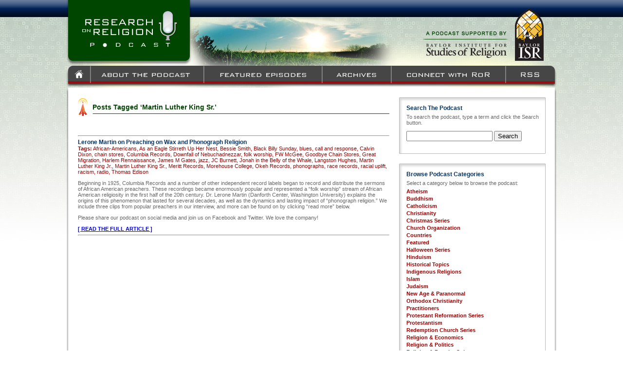

--- FILE ---
content_type: text/html; charset=UTF-8
request_url: http://www.researchonreligion.org/tag/martin-luther-king-sr
body_size: 10351
content:
<!DOCTYPE html PUBLIC "-//W3C//DTD XHTML 1.0 Transitional//EN" "http://www.w3.org/TR/xhtml1/DTD/xhtml1-transitional.dtd">

<html xmlns="http://www.w3.org/1999/xhtml" lang="en-US">

<head profile="http://gmpg.org/xfn/11">
<meta http-equiv="Content-Type" content="text/html; charset=UTF-8" />
<META NAME="Description" CONTENT="">
<META NAME="Keywords" CONTENT="">

<script>
<!--
function wopen(url, name, w, h)
{
// Fudge factors for window decoration space.
 // In my tests these work well on all platforms & browsers.
w += 32;
h += 96;
 var win = window.open(url,
  name,
  'width=' + w + ', height=' + h + ', ' +
  'location=no, menubar=no, ' +
  'status=no, toolbar=no, scrollbars=no, resizable=no');
 win.resizeTo(w, h);
 win.focus();
}
// -->
</script>

<!-- include jQuery library -->

<script type="text/javascript" src="http://www.researchonreligion.org/includes/jquery.min.js"></script>
<!-- include Cycle plugin -->
<script type="text/javascript" src="http://www.researchonreligion.org/includes/jquery.cycle.all.2.72.js"></script>

<script type="text/javascript">
$(document).ready(function() {
    $('#spotlight').cycle({
		fx: 'scrollHorz',
		speed:    1000, 
    	timeout:  5000,
    	prev:   '#prev1', 
    	next:   '#next1',
    	pause:	  1
	});
});

</script>

<title>Research On Religion  | Martin Luther King Sr.</title>

<link rel="stylesheet" href="http://www.researchonreligion.org/wp-content/themes/Podcast/style.css" type="text/css" media="screen" />
<link rel="shortcut icon" href="http://www.researchonreligion.org/wp-content/themes/Podcast/favicon.ico" type="image/x-icon" />
<link rel="pingback" href="http://www.researchonreligion.org/xmlrpc.php" />


<link rel="alternate" type="application/rss+xml" title="Research On Religion &raquo; Feed" href="http://www.researchonreligion.org/feed" />
<link rel="alternate" type="application/rss+xml" title="Research On Religion &raquo; Comments Feed" href="http://www.researchonreligion.org/comments/feed" />
<link rel="alternate" type="application/rss+xml" title="Research On Religion &raquo; Martin Luther King Sr. Tag Feed" href="http://www.researchonreligion.org/tag/martin-luther-king-sr/feed" />
		<script type="text/javascript">
			window._wpemojiSettings = {"baseUrl":"http:\/\/s.w.org\/images\/core\/emoji\/72x72\/","ext":".png","source":{"concatemoji":"http:\/\/www.researchonreligion.org\/wp-includes\/js\/wp-emoji-release.min.js?ver=4.2.39"}};
			!function(e,n,t){var a;function o(e){var t=n.createElement("canvas"),a=t.getContext&&t.getContext("2d");return!(!a||!a.fillText)&&(a.textBaseline="top",a.font="600 32px Arial","flag"===e?(a.fillText(String.fromCharCode(55356,56812,55356,56807),0,0),3e3<t.toDataURL().length):(a.fillText(String.fromCharCode(55357,56835),0,0),0!==a.getImageData(16,16,1,1).data[0]))}function i(e){var t=n.createElement("script");t.src=e,t.type="text/javascript",n.getElementsByTagName("head")[0].appendChild(t)}t.supports={simple:o("simple"),flag:o("flag")},t.DOMReady=!1,t.readyCallback=function(){t.DOMReady=!0},t.supports.simple&&t.supports.flag||(a=function(){t.readyCallback()},n.addEventListener?(n.addEventListener("DOMContentLoaded",a,!1),e.addEventListener("load",a,!1)):(e.attachEvent("onload",a),n.attachEvent("onreadystatechange",function(){"complete"===n.readyState&&t.readyCallback()})),(a=t.source||{}).concatemoji?i(a.concatemoji):a.wpemoji&&a.twemoji&&(i(a.twemoji),i(a.wpemoji)))}(window,document,window._wpemojiSettings);
		</script>
		<style type="text/css">
img.wp-smiley,
img.emoji {
	display: inline !important;
	border: none !important;
	box-shadow: none !important;
	height: 1em !important;
	width: 1em !important;
	margin: 0 .07em !important;
	vertical-align: -0.1em !important;
	background: none !important;
	padding: 0 !important;
}
</style>
<link rel="EditURI" type="application/rsd+xml" title="RSD" href="http://www.researchonreligion.org/xmlrpc.php?rsd" />
<link rel="wlwmanifest" type="application/wlwmanifest+xml" href="http://www.researchonreligion.org/wp-includes/wlwmanifest.xml" /> 
<meta name="generator" content="WordPress 4.2.39" />
<script charset="utf-8" type="text/javascript">var switchTo5x=true;</script><script charset="utf-8" type="text/javascript" src="http://w.sharethis.com/button/buttons.js"></script><script type="text/javascript">stLight.options({publisher:'wp.97e71a5e-00ad-4f59-8743-44b6ae77ea69'});var st_type='wordpress3.0';</script></head>
<body class="archive tag tag-martin-luther-king-sr tag-4044" >

<table cellpadding="0" cellspacing="0" border="0" width="1010" align="center">
	<tr valign="top">
		<td align="left" width="5" background="http://www.researchonreligion.org/wp-content/themes/Podcast/images/borderL_bg.jpg"><img src="http://www.researchonreligion.org/wp-content/themes/Podcast/images/borderL_top.jpg" border="0"></td>
		<td align="left" width="1000" bgcolor="#FFFFFF">
			<div><a href="http://www.researchonreligion.org"><img src="http://www.researchonreligion.org/wp-content/themes/Podcast/images/header_logo.jpg" border="0"></a><img src="http://www.researchonreligion.org/wp-content/themes/Podcast/images/header_middle.jpg" border="0"><a href="http://www.baylorisr.org/" target="new"><img src="http://www.researchonreligion.org/wp-content/themes/Podcast/images/header_isrlogo.jpg" border="0"></a></div>
			<div><a href="http://www.researchonreligion.org"><img src="http://www.researchonreligion.org/wp-content/themes/Podcast/images/topnav_home_1.jpg" border="0"></a><a href="http://www.researchonreligion.org/about"><img src="http://www.researchonreligion.org/wp-content/themes/Podcast/images/topnav_about_1.jpg" border="0"></a><a href="http://www.researchonreligion.org/featured"><img src="http://www.researchonreligion.org/wp-content/themes/Podcast/images/topnav_featured_1.jpg" border="0"></a><a href="http://www.researchonreligion.org/archives"><img src="http://www.researchonreligion.org/wp-content/themes/Podcast/images/topnav_archives_1.jpg" border="0"></a><a href="http://www.researchonreligion.org/connect-with-ror"><img src="http://www.researchonreligion.org/wp-content/themes/Podcast/images/topnav_connect_1.jpg" border="0"></a><a href="http://www.researchonreligion.org/feed"><img src="http://www.researchonreligion.org/wp-content/themes/Podcast/images/topnav_rss_1.jpg" border="0"></a></div>
			<div><img src="http://www.researchonreligion.org/wp-content/themes/Podcast/images/content_top.jpg" border="0"></div>

<div>
<table cellpadding="0" cellspacing="0" border="0" width="1000">
	<tr valign="top">
		<td align="left" width="680">

							<div class="content_container">

										<div>
													<div class="pagetitle">Posts Tagged &#8216;Martin Luther King Sr.&#8217;</div>
												<img src="http://www.researchonreligion.org/wp-content/themes/Podcast/images/title_bg.jpg" border="0">
					</div>

					<div class="navigation">
						<div class="alignleft"></div>
						<div class="alignright"></div>
					</div>
					
					<br/>
					<hr>

					
						<div class="posttitle">Lerone Martin on Preaching on Wax and Phonograph Religion</div>
						<div class="tags"><b>Tags:</b> <a href="http://www.researchonreligion.org/tag/african-americans" rel="tag">African-Americans</a>, <a href="http://www.researchonreligion.org/tag/as-an-eagle-stirreth-up-her-nest" rel="tag">As an Eagle Stirreth Up Her Nest</a>, <a href="http://www.researchonreligion.org/tag/bessie-smith" rel="tag">Bessie Smith</a>, <a href="http://www.researchonreligion.org/tag/black-billy-sunday" rel="tag">Black Billy Sunday</a>, <a href="http://www.researchonreligion.org/tag/blues" rel="tag">blues</a>, <a href="http://www.researchonreligion.org/tag/call-and-response" rel="tag">call and response</a>, <a href="http://www.researchonreligion.org/tag/calvin-dixon" rel="tag">Calvin Dixon</a>, <a href="http://www.researchonreligion.org/tag/chain-stores" rel="tag">chain stores</a>, <a href="http://www.researchonreligion.org/tag/columbia-records" rel="tag">Columbia Records</a>, <a href="http://www.researchonreligion.org/tag/downfall-of-nebuchadnezzar" rel="tag">Downfall of Nebuchadnezzar</a>, <a href="http://www.researchonreligion.org/tag/folk-worship" rel="tag">folk worship</a>, <a href="http://www.researchonreligion.org/tag/fw-mcgee" rel="tag">FW McGee</a>, <a href="http://www.researchonreligion.org/tag/goodbye-chain-stores" rel="tag">Goodbye Chain Stores</a>, <a href="http://www.researchonreligion.org/tag/great-migration" rel="tag">Great Migration</a>, <a href="http://www.researchonreligion.org/tag/harlem-rennaissance" rel="tag">Harlem Rennaissance</a>, <a href="http://www.researchonreligion.org/tag/james-m-gates" rel="tag">James M Gates</a>, <a href="http://www.researchonreligion.org/tag/jazz" rel="tag">jazz</a>, <a href="http://www.researchonreligion.org/tag/jc-burnett" rel="tag">JC Burnett</a>, <a href="http://www.researchonreligion.org/tag/jonah-in-the-belly-of-the-whale" rel="tag">Jonah in the Belly of the Whale</a>, <a href="http://www.researchonreligion.org/tag/langston-hughes" rel="tag">Langston Hughes</a>, <a href="http://www.researchonreligion.org/tag/martin-luther-king-jr" rel="tag">Martin Luther King Jr.</a>, <a href="http://www.researchonreligion.org/tag/martin-luther-king-sr" rel="tag">Martin Luther King Sr.</a>, <a href="http://www.researchonreligion.org/tag/meritt-records" rel="tag">Meritt Records</a>, <a href="http://www.researchonreligion.org/tag/morehouse-college" rel="tag">Morehouse College</a>, <a href="http://www.researchonreligion.org/tag/okeh-records" rel="tag">Okeh Records</a>, <a href="http://www.researchonreligion.org/tag/phonographs" rel="tag">phonographs</a>, <a href="http://www.researchonreligion.org/tag/race-records" rel="tag">race records</a>, <a href="http://www.researchonreligion.org/tag/racial-uplift" rel="tag">racial uplift</a>, <a href="http://www.researchonreligion.org/tag/racism" rel="tag">racism</a>, <a href="http://www.researchonreligion.org/tag/radio" rel="tag">radio</a>, <a href="http://www.researchonreligion.org/tag/thomas-edison" rel="tag">Thomas Edison</a></div>
						<p>Beginning in 1925, Columbia Records and a number of other independent record labels began to record and distribute the sermons of African American preachers.  These recordings became enormously popular and represented a &#8220;folk worship&#8221; stream of African American religiosity in the first half of the 20th century.  Dr. Lerone Martin (Danforth Center, Washington University) explains the origins of this phenomenon that lasted for several decades, as well as the dynamics and lasting impact of &#8220;phonograph religion.&#8221;  We include three clips from popular preachers in our interview, and more can be found on by clicking &#8220;read more&#8221; below.</p>
<p>Please share our podcast on social media and join us on Facebook and Twitter.  We love the company!</p>
<p><span class='st_facebook_buttons' st_title='Lerone Martin on Preaching on Wax and Phonograph Religion' st_url='http://www.researchonreligion.org/historical-topics/lerone-martin-on-preaching-on-wax-and-phonograph-religion' displayText='share'></span><span class='st_twitter_buttons' st_title='Lerone Martin on Preaching on Wax and Phonograph Religion' st_url='http://www.researchonreligion.org/historical-topics/lerone-martin-on-preaching-on-wax-and-phonograph-religion' displayText='share'></span><span class='st_email_buttons' st_title='Lerone Martin on Preaching on Wax and Phonograph Religion' st_url='http://www.researchonreligion.org/historical-topics/lerone-martin-on-preaching-on-wax-and-phonograph-religion' displayText='share'></span><span class='st_sharethis_buttons' st_title='Lerone Martin on Preaching on Wax and Phonograph Religion' st_url='http://www.researchonreligion.org/historical-topics/lerone-martin-on-preaching-on-wax-and-phonograph-religion' displayText='share'></span></p> <a href="http://www.researchonreligion.org/historical-topics/lerone-martin-on-preaching-on-wax-and-phonograph-religion"><b>[ READ THE FULL ARTICLE ]</b></a>
						<hr />

					
					<div class="navigation">
						<div class="alignleft"></div>
						<div class="alignright"></div>
					</div>

				</div>
					</td>
		<td align="left" width="320">
			
<div class="callout_box">
	<div><img src="http://www.researchonreligion.org/wp-content/themes/Podcast/images/callout_top.jpg" border="0"></div>
	<div class="callout_title">Search The Podcast</div>
	<div class="callout_content">To search the podcast, type a term and click the Search button.<p><form role="search" method="get" id="searchform" action="http://www.researchonreligion.org" >
	<div>
	<input type="text" value="" name="s" id="s" />
	<input type="submit" id="searchsubmit" value="Search" />
	</div>
</form></p></div>
	<div><img src="http://www.researchonreligion.org/wp-content/themes/Podcast/images/callout_bottom.jpg" border="0"></div>
</div>
<div class="callout_box">
	<div><img src="http://www.researchonreligion.org/wp-content/themes/Podcast/images/callout_top.jpg" border="0"></div>
	<div class="callout_title">Browse Podcast Categories</div>
	<div class="callout_content">Select a category below to browse the podcast:
		<ul>
				<li class="cat-item cat-item-4012"><a href="http://www.researchonreligion.org/category/atheism" >Atheism</a>
</li>
	<li class="cat-item cat-item-1136"><a href="http://www.researchonreligion.org/category/buddhism" >Buddhism</a>
</li>
	<li class="cat-item cat-item-24"><a href="http://www.researchonreligion.org/category/catholicism" >Catholicism</a>
</li>
	<li class="cat-item cat-item-16"><a href="http://www.researchonreligion.org/category/christianity" >Christianity</a>
</li>
	<li class="cat-item cat-item-4573"><a href="http://www.researchonreligion.org/category/christmas-series" >Christmas Series</a>
</li>
	<li class="cat-item cat-item-8"><a href="http://www.researchonreligion.org/category/church-organization" >Church Organization</a>
</li>
	<li class="cat-item cat-item-137"><a href="http://www.researchonreligion.org/category/countries" >Countries</a>
</li>
	<li class="cat-item cat-item-55"><a href="http://www.researchonreligion.org/category/featured" >Featured</a>
</li>
	<li class="cat-item cat-item-4542"><a href="http://www.researchonreligion.org/category/halloween-series" >Halloween Series</a>
</li>
	<li class="cat-item cat-item-787"><a href="http://www.researchonreligion.org/category/hinduism" >Hinduism</a>
</li>
	<li class="cat-item cat-item-14"><a href="http://www.researchonreligion.org/category/historical-topics" >Historical Topics</a>
</li>
	<li class="cat-item cat-item-837"><a href="http://www.researchonreligion.org/category/indigenous-religions" >Indigenous Religions</a>
</li>
	<li class="cat-item cat-item-48"><a href="http://www.researchonreligion.org/category/islam" >Islam</a>
</li>
	<li class="cat-item cat-item-338"><a href="http://www.researchonreligion.org/category/judaism" >Judaism</a>
</li>
	<li class="cat-item cat-item-241"><a href="http://www.researchonreligion.org/category/new-age-paranormal" >New Age &amp; Paranormal</a>
</li>
	<li class="cat-item cat-item-80"><a href="http://www.researchonreligion.org/category/orthodox-christianity" >Orthodox Christianity</a>
</li>
	<li class="cat-item cat-item-9"><a href="http://www.researchonreligion.org/category/practioneers" >Practitioners</a>
</li>
	<li class="cat-item cat-item-4274"><a href="http://www.researchonreligion.org/category/protestant-reformation-series" >Protestant Reformation Series</a>
</li>
	<li class="cat-item cat-item-15"><a href="http://www.researchonreligion.org/category/protestantism" >Protestantism</a>
</li>
	<li class="cat-item cat-item-1087"><a href="http://www.researchonreligion.org/category/redemption-church-series" >Redemption Church Series</a>
</li>
	<li class="cat-item cat-item-147"><a href="http://www.researchonreligion.org/category/religion-economics" >Religion &amp; Economics</a>
</li>
	<li class="cat-item cat-item-23"><a href="http://www.researchonreligion.org/category/religion-politics" >Religion &amp; Politics</a>
</li>
	<li class="cat-item cat-item-1805"><a href="http://www.researchonreligion.org/category/religion-popular-culture" >Religion &amp; Popular Culture</a>
</li>
	<li class="cat-item cat-item-462"><a href="http://www.researchonreligion.org/category/religion-psychology" >Religion &amp; Psychology</a>
</li>
	<li class="cat-item cat-item-1626"><a href="http://www.researchonreligion.org/category/religion-science" >Religion &amp; Science</a>
</li>
	<li class="cat-item cat-item-33"><a href="http://www.researchonreligion.org/category/religious-liberty" >Religious Liberty</a>
</li>
	<li class="cat-item cat-item-4859"><a href="http://www.researchonreligion.org/category/rodcast" >Rodcast</a>
</li>
	<li class="cat-item cat-item-81"><a href="http://www.researchonreligion.org/category/secularization" >Secularization</a>
</li>
	<li class="cat-item cat-item-3110"><a href="http://www.researchonreligion.org/category/sikhism" >Sikhism</a>
</li>
	<li class="cat-item cat-item-3"><a href="http://www.researchonreligion.org/category/social-issues" >Social Issues</a>
</li>
	<li class="cat-item cat-item-1201"><a href="http://www.researchonreligion.org/category/taoism" >Taoism</a>
</li>
	<li class="cat-item cat-item-4858"><a href="http://www.researchonreligion.org/category/top-twelve-series" >Top Twelve Series</a>
</li>
	<li class="cat-item cat-item-1"><a href="http://www.researchonreligion.org/category/uncategorized" >Uncategorized</a>
</li>
	<li class="cat-item cat-item-128"><a href="http://www.researchonreligion.org/category/world-region" >World Region</a>
</li>
		</ul></div>
	<div><img src="http://www.researchonreligion.org/wp-content/themes/Podcast/images/callout_bottom.jpg" border="0"></div>
</div>
<div class="callout_box">
	<div><img src="http://www.researchonreligion.org/wp-content/themes/Podcast/images/callout_top.jpg" border="0"></div>
	<div class="callout_title">Connect With Us</div>
	<div class="callout_content"><a href="http://www.facebook.com/pages/Research-on-Religion-with-Anthony-Gill/146811375382456" target="new"><img src="http://www.researchonreligion.org/wp-content/themes/Podcast/images/button_facebook.jpg" border="0"></a> <a href="http://twitter.com/RoRcast" target="new"><img src="http://www.researchonreligion.org/wp-content/themes/Podcast/images/button_twitter.jpg" border="0"></a> <a href="http://www.researchonreligion.org/feed"><img src="http://www.researchonreligion.org/wp-content/themes/Podcast/images/button_rss.jpg" border="0"></a> <a href="http://itunes.apple.com/us/podcast/research-on-religion/id401047404?ign-mpt=uo%3D4" target="new"><img src="http://www.researchonreligion.org/wp-content/themes/Podcast/images/itunes_icon.png" border="0" width="40"></a> <script src="http://connect.facebook.net/en_US/all.js#xfbml=1"></script><fb:like-box href="http://www.facebook.com/pages/Research-on-Religion-with-Anthony-Gill/146811375382456" width="292" show_faces="false" stream="false" header="true"></fb:like-box></div>
	<div><img src="http://www.researchonreligion.org/wp-content/themes/Podcast/images/callout_bottom.jpg" border="0"></div>
</div>
<div class="callout_box">
	<div><img src="http://www.researchonreligion.org/wp-content/themes/Podcast/images/callout_top.jpg" border="0"></div>
	<div class="callout_content">
		<ul>
				        <li id="wp-cumulus" class="widget wp_cumulus_widget">						<object type="application/x-shockwave-flash" data="http://www.researchonreligion.org/wp-content/plugins/wp-cumulus/tagcloud.swf?r=8273859" width="280" height="210"><param name="movie" value="http://www.researchonreligion.org/wp-content/plugins/wp-cumulus/tagcloud.swf?r=8273859" /><param name="bgcolor" value="#ffffff" /><param name="AllowScriptAccess" value="always" /><param name="flashvars" value="tcolor=0x333333&amp;tcolor2=0x333333&amp;hicolor=0x000000&amp;tspeed=100&amp;distr=true&amp;mode=both&amp;tagcloud=%3Ctags%3E%3Ca+href%3D%27http%3A%2F%2Fwww.researchonreligion.org%2Ftag%2Fabortion%27+class%3D%27tag-link-239%27+title%3D%2711+topics%27+style%3D%27font-size%3A+8pt%3B%27%3Eabortion%3C%2Fa%3E%0A%3Ca+href%3D%27http%3A%2F%2Fwww.researchonreligion.org%2Ftag%2Farab-spring%27+class%3D%27tag-link-796%27+title%3D%2715+topics%27+style%3D%27font-size%3A+10.8pt%3B%27%3EArab+Spring%3C%2Fa%3E%0A%3Ca+href%3D%27http%3A%2F%2Fwww.researchonreligion.org%2Ftag%2Fc-s-lewis%27+class%3D%27tag-link-1103%27+title%3D%2714+topics%27+style%3D%27font-size%3A+10.333333333333pt%3B%27%3EC.S.+Lewis%3C%2Fa%3E%0A%3Ca+href%3D%27http%3A%2F%2Fwww.researchonreligion.org%2Ftag%2Fcatholic-church%27+class%3D%27tag-link-27%27+title%3D%2729+topics%27+style%3D%27font-size%3A+17.333333333333pt%3B%27%3ECatholic+Church%3C%2Fa%3E%0A%3Ca+href%3D%27http%3A%2F%2Fwww.researchonreligion.org%2Ftag%2Fcatholicism%27+class%3D%27tag-link-24%27+title%3D%2724+topics%27+style%3D%27font-size%3A+15.466666666667pt%3B%27%3ECatholicism%3C%2Fa%3E%0A%3Ca+href%3D%27http%3A%2F%2Fwww.researchonreligion.org%2Ftag%2Fcharity%27+class%3D%27tag-link-104%27+title%3D%2718+topics%27+style%3D%27font-size%3A+12.666666666667pt%3B%27%3Echarity%3C%2Fa%3E%0A%3Ca+href%3D%27http%3A%2F%2Fwww.researchonreligion.org%2Ftag%2Fchina%27+class%3D%27tag-link-49%27+title%3D%2712+topics%27+style%3D%27font-size%3A+8.7pt%3B%27%3EChina%3C%2Fa%3E%0A%3Ca+href%3D%27http%3A%2F%2Fwww.researchonreligion.org%2Ftag%2Fchristianity%27+class%3D%27tag-link-16%27+title%3D%2718+topics%27+style%3D%27font-size%3A+12.666666666667pt%3B%27%3EChristianity%3C%2Fa%3E%0A%3Ca+href%3D%27http%3A%2F%2Fwww.researchonreligion.org%2Ftag%2Fcommunism%27+class%3D%27tag-link-29%27+title%3D%2711+topics%27+style%3D%27font-size%3A+8pt%3B%27%3Ecommunism%3C%2Fa%3E%0A%3Ca+href%3D%27http%3A%2F%2Fwww.researchonreligion.org%2Ftag%2Fdemocracy%27+class%3D%27tag-link-582%27+title%3D%2713+topics%27+style%3D%27font-size%3A+9.6333333333333pt%3B%27%3Edemocracy%3C%2Fa%3E%0A%3Ca+href%3D%27http%3A%2F%2Fwww.researchonreligion.org%2Ftag%2Feconomics%27+class%3D%27tag-link-604%27+title%3D%2712+topics%27+style%3D%27font-size%3A+8.7pt%3B%27%3Eeconomics%3C%2Fa%3E%0A%3Ca+href%3D%27http%3A%2F%2Fwww.researchonreligion.org%2Ftag%2Feducation%27+class%3D%27tag-link-333%27+title%3D%2712+topics%27+style%3D%27font-size%3A+8.7pt%3B%27%3Eeducation%3C%2Fa%3E%0A%3Ca+href%3D%27http%3A%2F%2Fwww.researchonreligion.org%2Ftag%2Fegypt%27+class%3D%27tag-link-413%27+title%3D%2711+topics%27+style%3D%27font-size%3A+8pt%3B%27%3EEgypt%3C%2Fa%3E%0A%3Ca+href%3D%27http%3A%2F%2Fwww.researchonreligion.org%2Ftag%2Fevangelicals%27+class%3D%27tag-link-410%27+title%3D%2712+topics%27+style%3D%27font-size%3A+8.7pt%3B%27%3Eevangelicals%3C%2Fa%3E%0A%3Ca+href%3D%27http%3A%2F%2Fwww.researchonreligion.org%2Ftag%2Ffirst-amendment%27+class%3D%27tag-link-34%27+title%3D%2711+topics%27+style%3D%27font-size%3A+8pt%3B%27%3EFirst+Amendment%3C%2Fa%3E%0A%3Ca+href%3D%27http%3A%2F%2Fwww.researchonreligion.org%2Ftag%2Ffrance%27+class%3D%27tag-link-345%27+title%3D%2711+topics%27+style%3D%27font-size%3A+8pt%3B%27%3EFrance%3C%2Fa%3E%0A%3Ca+href%3D%27http%3A%2F%2Fwww.researchonreligion.org%2Ftag%2Fimmigration%27+class%3D%27tag-link-112%27+title%3D%2721+topics%27+style%3D%27font-size%3A+14.066666666667pt%3B%27%3Eimmigration%3C%2Fa%3E%0A%3Ca+href%3D%27http%3A%2F%2Fwww.researchonreligion.org%2Ftag%2Findia%27+class%3D%27tag-link-790%27+title%3D%2712+topics%27+style%3D%27font-size%3A+8.7pt%3B%27%3EIndia%3C%2Fa%3E%0A%3Ca+href%3D%27http%3A%2F%2Fwww.researchonreligion.org%2Ftag%2Fislam%27+class%3D%27tag-link-48%27+title%3D%2746+topics%27+style%3D%27font-size%3A+21.766666666667pt%3B%27%3EIslam%3C%2Fa%3E%0A%3Ca+href%3D%27http%3A%2F%2Fwww.researchonreligion.org%2Ftag%2Fjews%27+class%3D%27tag-link-1432%27+title%3D%2712+topics%27+style%3D%27font-size%3A+8.7pt%3B%27%3EJews%3C%2Fa%3E%0A%3Ca+href%3D%27http%3A%2F%2Fwww.researchonreligion.org%2Ftag%2Fjudaism%27+class%3D%27tag-link-338%27+title%3D%2717+topics%27+style%3D%27font-size%3A+12.2pt%3B%27%3EJudaism%3C%2Fa%3E%0A%3Ca+href%3D%27http%3A%2F%2Fwww.researchonreligion.org%2Ftag%2Fmartin-luther%27+class%3D%27tag-link-18%27+title%3D%2717+topics%27+style%3D%27font-size%3A+12.2pt%3B%27%3EMartin+Luther%3C%2Fa%3E%0A%3Ca+href%3D%27http%3A%2F%2Fwww.researchonreligion.org%2Ftag%2Fmegachurches%27+class%3D%27tag-link-118%27+title%3D%2718+topics%27+style%3D%27font-size%3A+12.666666666667pt%3B%27%3Emegachurches%3C%2Fa%3E%0A%3Ca+href%3D%27http%3A%2F%2Fwww.researchonreligion.org%2Ftag%2Fmitt-romney%27+class%3D%27tag-link-217%27+title%3D%2712+topics%27+style%3D%27font-size%3A+8.7pt%3B%27%3EMitt+Romney%3C%2Fa%3E%0A%3Ca+href%3D%27http%3A%2F%2Fwww.researchonreligion.org%2Ftag%2Fmormonism%27+class%3D%27tag-link-223%27+title%3D%2712+topics%27+style%3D%27font-size%3A+8.7pt%3B%27%3EMormonism%3C%2Fa%3E%0A%3Ca+href%3D%27http%3A%2F%2Fwww.researchonreligion.org%2Ftag%2Fmormons%27+class%3D%27tag-link-1281%27+title%3D%2712+topics%27+style%3D%27font-size%3A+8.7pt%3B%27%3EMormons%3C%2Fa%3E%0A%3Ca+href%3D%27http%3A%2F%2Fwww.researchonreligion.org%2Ftag%2Fmuslim-brotherhood%27+class%3D%27tag-link-187%27+title%3D%2712+topics%27+style%3D%27font-size%3A+8.7pt%3B%27%3EMuslim+Brotherhood%3C%2Fa%3E%0A%3Ca+href%3D%27http%3A%2F%2Fwww.researchonreligion.org%2Ftag%2Fottoman-empire%27+class%3D%27tag-link-1495%27+title%3D%2713+topics%27+style%3D%27font-size%3A+9.6333333333333pt%3B%27%3EOttoman+Empire%3C%2Fa%3E%0A%3Ca+href%3D%27http%3A%2F%2Fwww.researchonreligion.org%2Ftag%2Fpentecostalism%27+class%3D%27tag-link-162%27+title%3D%2717+topics%27+style%3D%27font-size%3A+12.2pt%3B%27%3EPentecostalism%3C%2Fa%3E%0A%3Ca+href%3D%27http%3A%2F%2Fwww.researchonreligion.org%2Ftag%2Fpilgrims%27+class%3D%27tag-link-279%27+title%3D%2711+topics%27+style%3D%27font-size%3A+8pt%3B%27%3EPilgrims%3C%2Fa%3E%0A%3Ca+href%3D%27http%3A%2F%2Fwww.researchonreligion.org%2Ftag%2Fpope-francis%27+class%3D%27tag-link-2209%27+title%3D%2712+topics%27+style%3D%27font-size%3A+8.7pt%3B%27%3EPope+Francis%3C%2Fa%3E%0A%3Ca+href%3D%27http%3A%2F%2Fwww.researchonreligion.org%2Ftag%2Fprotestant-reformation%27+class%3D%27tag-link-695%27+title%3D%2712+topics%27+style%3D%27font-size%3A+8.7pt%3B%27%3EProtestant+Reformation%3C%2Fa%3E%0A%3Ca+href%3D%27http%3A%2F%2Fwww.researchonreligion.org%2Ftag%2Fpuritans%27+class%3D%27tag-link-195%27+title%3D%2714+topics%27+style%3D%27font-size%3A+10.333333333333pt%3B%27%3EPuritans%3C%2Fa%3E%0A%3Ca+href%3D%27http%3A%2F%2Fwww.researchonreligion.org%2Ftag%2Fquakers%27+class%3D%27tag-link-289%27+title%3D%2713+topics%27+style%3D%27font-size%3A+9.6333333333333pt%3B%27%3EQuakers%3C%2Fa%3E%0A%3Ca+href%3D%27http%3A%2F%2Fwww.researchonreligion.org%2Ftag%2Freligion-and-economics%27+class%3D%27tag-link-178%27+title%3D%2720+topics%27+style%3D%27font-size%3A+13.6pt%3B%27%3Ereligion+and+economics%3C%2Fa%3E%0A%3Ca+href%3D%27http%3A%2F%2Fwww.researchonreligion.org%2Ftag%2Freligion-and-politics%27+class%3D%27tag-link-37%27+title%3D%2724+topics%27+style%3D%27font-size%3A+15.466666666667pt%3B%27%3Ereligion+and+politics%3C%2Fa%3E%0A%3Ca+href%3D%27http%3A%2F%2Fwww.researchonreligion.org%2Ftag%2Freligious-freedom%27+class%3D%27tag-link-36%27+title%3D%2735+topics%27+style%3D%27font-size%3A+19.2pt%3B%27%3Ereligious+freedom%3C%2Fa%3E%0A%3Ca+href%3D%27http%3A%2F%2Fwww.researchonreligion.org%2Ftag%2Freligious-liberty-2%27+class%3D%27tag-link-89%27+title%3D%2747+topics%27+style%3D%27font-size%3A+22pt%3B%27%3Ereligious+liberty%3C%2Fa%3E%0A%3Ca+href%3D%27http%3A%2F%2Fwww.researchonreligion.org%2Ftag%2Freligious-persecution%27+class%3D%27tag-link-54%27+title%3D%2713+topics%27+style%3D%27font-size%3A+9.6333333333333pt%3B%27%3Ereligious+persecution%3C%2Fa%3E%0A%3Ca+href%3D%27http%3A%2F%2Fwww.researchonreligion.org%2Ftag%2Freligious-pluralism%27+class%3D%27tag-link-356%27+title%3D%2716+topics%27+style%3D%27font-size%3A+11.5pt%3B%27%3Ereligious+pluralism%3C%2Fa%3E%0A%3Ca+href%3D%27http%3A%2F%2Fwww.researchonreligion.org%2Ftag%2Frussia%27+class%3D%27tag-link-84%27+title%3D%2711+topics%27+style%3D%27font-size%3A+8pt%3B%27%3ERussia%3C%2Fa%3E%0A%3Ca+href%3D%27http%3A%2F%2Fwww.researchonreligion.org%2Ftag%2Fsecularization-2%27+class%3D%27tag-link-87%27+title%3D%2722+topics%27+style%3D%27font-size%3A+14.533333333333pt%3B%27%3Esecularization%3C%2Fa%3E%0A%3Ca+href%3D%27http%3A%2F%2Fwww.researchonreligion.org%2Ftag%2Fst-augustine%27+class%3D%27tag-link-479%27+title%3D%2711+topics%27+style%3D%27font-size%3A+8pt%3B%27%3ESt.+Augustine%3C%2Fa%3E%0A%3Ca+href%3D%27http%3A%2F%2Fwww.researchonreligion.org%2Ftag%2Fturkey%27+class%3D%27tag-link-425%27+title%3D%2719+topics%27+style%3D%27font-size%3A+13.133333333333pt%3B%27%3ETurkey%3C%2Fa%3E%0A%3Ca+href%3D%27http%3A%2F%2Fwww.researchonreligion.org%2Ftag%2Fvatican-council-ii%27+class%3D%27tag-link-563%27+title%3D%2714+topics%27+style%3D%27font-size%3A+10.333333333333pt%3B%27%3EVatican+Council+II%3C%2Fa%3E%3C%2Ftags%3E&amp;categories=%09%3Ca+href%3D%22http%3A%2F%2Fwww.researchonreligion.org%2Fcategory%2Fworld-region%2Fafrica%22+%3EAfrica%3C%2Fa%3E+%2815%29%3Cbr+%2F%3E%0A%09%3Ca+href%3D%22http%3A%2F%2Fwww.researchonreligion.org%2Fcategory%2Fatheism%22+%3EAtheism%3C%2Fa%3E+%281%29%3Cbr+%2F%3E%0A%09%3Ca+href%3D%22http%3A%2F%2Fwww.researchonreligion.org%2Fcategory%2Fcountries%2Fbrazil%22+%3EBrazil%3C%2Fa%3E+%283%29%3Cbr+%2F%3E%0A%09%3Ca+href%3D%22http%3A%2F%2Fwww.researchonreligion.org%2Fcategory%2Fbuddhism%22+%3EBuddhism%3C%2Fa%3E+%287%29%3Cbr+%2F%3E%0A%09%3Ca+href%3D%22http%3A%2F%2Fwww.researchonreligion.org%2Fcategory%2Fcountries%2Fcanada%22+%3ECanada%3C%2Fa%3E+%282%29%3Cbr+%2F%3E%0A%09%3Ca+href%3D%22http%3A%2F%2Fwww.researchonreligion.org%2Fcategory%2Fcatholicism%22+%3ECatholicism%3C%2Fa%3E+%2859%29%3Cbr+%2F%3E%0A%09%3Ca+href%3D%22http%3A%2F%2Fwww.researchonreligion.org%2Fcategory%2Fworld-region%2Fcentral-asia%22+%3ECentral+Asia%3C%2Fa%3E+%2814%29%3Cbr+%2F%3E%0A%09%3Ca+href%3D%22http%3A%2F%2Fwww.researchonreligion.org%2Fcategory%2Fcountries%2Fchechnya%22+%3EChechnya%3C%2Fa%3E+%282%29%3Cbr+%2F%3E%0A%09%3Ca+href%3D%22http%3A%2F%2Fwww.researchonreligion.org%2Fcategory%2Fcountries%2Fchile%22+%3EChile%3C%2Fa%3E+%281%29%3Cbr+%2F%3E%0A%09%3Ca+href%3D%22http%3A%2F%2Fwww.researchonreligion.org%2Fcategory%2Fcountries%2Fchina-prc%22+%3EChina+%28PRC%29%3C%2Fa%3E+%2811%29%3Cbr+%2F%3E%0A%09%3Ca+href%3D%22http%3A%2F%2Fwww.researchonreligion.org%2Fcategory%2Fchristianity%22+%3EChristianity%3C%2Fa%3E+%28233%29%3Cbr+%2F%3E%0A%09%3Ca+href%3D%22http%3A%2F%2Fwww.researchonreligion.org%2Fcategory%2Fchristmas-series%22+%3EChristmas+Series%3C%2Fa%3E+%287%29%3Cbr+%2F%3E%0A%09%3Ca+href%3D%22http%3A%2F%2Fwww.researchonreligion.org%2Fcategory%2Fchurch-organization%22+%3EChurch+Organization%3C%2Fa%3E+%2864%29%3Cbr+%2F%3E%0A%09%3Ca+href%3D%22http%3A%2F%2Fwww.researchonreligion.org%2Fcategory%2Fcountries%2Fcolombia%22+%3EColombia%3C%2Fa%3E+%281%29%3Cbr+%2F%3E%0A%09%3Ca+href%3D%22http%3A%2F%2Fwww.researchonreligion.org%2Fcategory%2Fcountries%22+%3ECountries%3C%2Fa%3E+%281%29%3Cbr+%2F%3E%0A%09%3Ca+href%3D%22http%3A%2F%2Fwww.researchonreligion.org%2Fcategory%2Fsocial-issues%2Fcrime-delinquency%22+%3ECrime+%26amp%3B+Delinquency%3C%2Fa%3E+%2823%29%3Cbr+%2F%3E%0A%09%3Ca+href%3D%22http%3A%2F%2Fwww.researchonreligion.org%2Fcategory%2Fcountries%2Fcuba%22+%3ECuba%3C%2Fa%3E+%282%29%3Cbr+%2F%3E%0A%09%3Ca+href%3D%22http%3A%2F%2Fwww.researchonreligion.org%2Fcategory%2Fworld-region%2Feast-asia%22+%3EEast+Asia%3C%2Fa%3E+%2814%29%3Cbr+%2F%3E%0A%09%3Ca+href%3D%22http%3A%2F%2Fwww.researchonreligion.org%2Fcategory%2Fsocial-issues%2Feducation-social-issues%22+%3EEducation%3C%2Fa%3E+%2822%29%3Cbr+%2F%3E%0A%09%3Ca+href%3D%22http%3A%2F%2Fwww.researchonreligion.org%2Fcategory%2Fcountries%2Fegypt%22+%3EEgypt%3C%2Fa%3E+%288%29%3Cbr+%2F%3E%0A%09%3Ca+href%3D%22http%3A%2F%2Fwww.researchonreligion.org%2Fcategory%2Fsocial-issues%2Fenvironmental-issues%22+%3EEnvironmental+Issues%3C%2Fa%3E+%285%29%3Cbr+%2F%3E%0A%09%3Ca+href%3D%22http%3A%2F%2Fwww.researchonreligion.org%2Fcategory%2Fworld-region%2Feurope%22+%3EEurope%3C%2Fa%3E+%2851%29%3Cbr+%2F%3E%0A%09%3Ca+href%3D%22http%3A%2F%2Fwww.researchonreligion.org%2Fcategory%2Ffeatured%22+%3EFeatured%3C%2Fa%3E+%2865%29%3Cbr+%2F%3E%0A%09%3Ca+href%3D%22http%3A%2F%2Fwww.researchonreligion.org%2Fcategory%2Fcountries%2Ffrance%22+%3EFrance%3C%2Fa%3E+%2811%29%3Cbr+%2F%3E%0A%09%3Ca+href%3D%22http%3A%2F%2Fwww.researchonreligion.org%2Fcategory%2Fsocial-issues%2Fgender-issues%22+%3EGender+Issues%3C%2Fa%3E+%287%29%3Cbr+%2F%3E%0A%09%3Ca+href%3D%22http%3A%2F%2Fwww.researchonreligion.org%2Fcategory%2Fcountries%2Fgermany%22+%3EGermany%3C%2Fa%3E+%285%29%3Cbr+%2F%3E%0A%09%3Ca+href%3D%22http%3A%2F%2Fwww.researchonreligion.org%2Fcategory%2Fworld-region%2Fglobal%22+%3EGlobal%3C%2Fa%3E+%2845%29%3Cbr+%2F%3E%0A%09%3Ca+href%3D%22http%3A%2F%2Fwww.researchonreligion.org%2Fcategory%2Fcountries%2Fgreat-britain%22+%3EGreat+Britain%3C%2Fa%3E+%2816%29%3Cbr+%2F%3E%0A%09%3Ca+href%3D%22http%3A%2F%2Fwww.researchonreligion.org%2Fcategory%2Fcountries%2Fgreece%22+%3EGreece%3C%2Fa%3E+%281%29%3Cbr+%2F%3E%0A%09%3Ca+href%3D%22http%3A%2F%2Fwww.researchonreligion.org%2Fcategory%2Fcountries%2Fhaiti%22+%3EHaiti%3C%2Fa%3E+%282%29%3Cbr+%2F%3E%0A%09%3Ca+href%3D%22http%3A%2F%2Fwww.researchonreligion.org%2Fcategory%2Fhalloween-series%22+%3EHalloween+Series%3C%2Fa%3E+%288%29%3Cbr+%2F%3E%0A%09%3Ca+href%3D%22http%3A%2F%2Fwww.researchonreligion.org%2Fcategory%2Fsocial-issues%2Fhealth-disease%22+%3EHealth+%26amp%3B+Disease%3C%2Fa%3E+%2819%29%3Cbr+%2F%3E%0A%09%3Ca+href%3D%22http%3A%2F%2Fwww.researchonreligion.org%2Fcategory%2Fhinduism%22+%3EHinduism%3C%2Fa%3E+%286%29%3Cbr+%2F%3E%0A%09%3Ca+href%3D%22http%3A%2F%2Fwww.researchonreligion.org%2Fcategory%2Fhistorical-topics%22+%3EHistorical+Topics%3C%2Fa%3E+%28147%29%3Cbr+%2F%3E%0A%09%3Ca+href%3D%22http%3A%2F%2Fwww.researchonreligion.org%2Fcategory%2Fcountries%2Findia%22+%3EIndia%3C%2Fa%3E+%288%29%3Cbr+%2F%3E%0A%09%3Ca+href%3D%22http%3A%2F%2Fwww.researchonreligion.org%2Fcategory%2Findigenous-religions%22+%3EIndigenous+Religions%3C%2Fa%3E+%283%29%3Cbr+%2F%3E%0A%09%3Ca+href%3D%22http%3A%2F%2Fwww.researchonreligion.org%2Fcategory%2Fcountries%2Findonesia%22+%3EIndonesia%3C%2Fa%3E+%282%29%3Cbr+%2F%3E%0A%09%3Ca+href%3D%22http%3A%2F%2Fwww.researchonreligion.org%2Fcategory%2Fcountries%2Firan%22+%3EIran%3C%2Fa%3E+%2810%29%3Cbr+%2F%3E%0A%09%3Ca+href%3D%22http%3A%2F%2Fwww.researchonreligion.org%2Fcategory%2Fcountries%2Firaq%22+%3EIraq%3C%2Fa%3E+%284%29%3Cbr+%2F%3E%0A%09%3Ca+href%3D%22http%3A%2F%2Fwww.researchonreligion.org%2Fcategory%2Fislam%22+%3EIslam%3C%2Fa%3E+%2850%29%3Cbr+%2F%3E%0A%09%3Ca+href%3D%22http%3A%2F%2Fwww.researchonreligion.org%2Fcategory%2Fcountries%2Fisrael%22+%3EIsrael%3C%2Fa%3E+%283%29%3Cbr+%2F%3E%0A%09%3Ca+href%3D%22http%3A%2F%2Fwww.researchonreligion.org%2Fcategory%2Fcountries%2Fitaly%22+%3EItaly%3C%2Fa%3E+%285%29%3Cbr+%2F%3E%0A%09%3Ca+href%3D%22http%3A%2F%2Fwww.researchonreligion.org%2Fcategory%2Fcountries%2Fjapan%22+%3EJapan%3C%2Fa%3E+%284%29%3Cbr+%2F%3E%0A%09%3Ca+href%3D%22http%3A%2F%2Fwww.researchonreligion.org%2Fcategory%2Fjudaism%22+%3EJudaism%3C%2Fa%3E+%2830%29%3Cbr+%2F%3E%0A%09%3Ca+href%3D%22http%3A%2F%2Fwww.researchonreligion.org%2Fcategory%2Fcountries%2Fkorea%22+%3EKorea%3C%2Fa%3E+%281%29%3Cbr+%2F%3E%0A%09%3Ca+href%3D%22http%3A%2F%2Fwww.researchonreligion.org%2Fcategory%2Fcountries%2Fkuwait%22+%3EKuwait%3C%2Fa%3E+%281%29%3Cbr+%2F%3E%0A%09%3Ca+href%3D%22http%3A%2F%2Fwww.researchonreligion.org%2Fcategory%2Fworld-region%2Flatin-america%22+%3ELatin+America%3C%2Fa%3E+%2811%29%3Cbr+%2F%3E%0A%09%3Ca+href%3D%22http%3A%2F%2Fwww.researchonreligion.org%2Fcategory%2Fcountries%2Flibya%22+%3ELibya%3C%2Fa%3E+%282%29%3Cbr+%2F%3E%0A%09%3Ca+href%3D%22http%3A%2F%2Fwww.researchonreligion.org%2Fcategory%2Fcountries%2Fmexico%22+%3EMexico%3C%2Fa%3E+%282%29%3Cbr+%2F%3E%0A%09%3Ca+href%3D%22http%3A%2F%2Fwww.researchonreligion.org%2Fcategory%2Fworld-region%2Fmiddle-east%22+%3EMiddle+East%3C%2Fa%3E+%2839%29%3Cbr+%2F%3E%0A%09%3Ca+href%3D%22http%3A%2F%2Fwww.researchonreligion.org%2Fcategory%2Fcountries%2Fmorocco%22+%3EMorocco%3C%2Fa%3E+%282%29%3Cbr+%2F%3E%0A%09%3Ca+href%3D%22http%3A%2F%2Fwww.researchonreligion.org%2Fcategory%2Fnew-age-paranormal%22+%3ENew+Age+%26amp%3B+Paranormal%3C%2Fa%3E+%285%29%3Cbr+%2F%3E%0A%09%3Ca+href%3D%22http%3A%2F%2Fwww.researchonreligion.org%2Fcategory%2Fcountries%2Fnigeria%22+%3ENigeria%3C%2Fa%3E+%283%29%3Cbr+%2F%3E%0A%09%3Ca+href%3D%22http%3A%2F%2Fwww.researchonreligion.org%2Fcategory%2Fworld-region%2Fnorth-america%22+%3ENorth+America%3C%2Fa%3E+%28106%29%3Cbr+%2F%3E%0A%09%3Ca+href%3D%22http%3A%2F%2Fwww.researchonreligion.org%2Fcategory%2Fcountries%2Fnorth-korea%22+%3ENorth+Korea%3C%2Fa%3E+%281%29%3Cbr+%2F%3E%0A%09%3Ca+href%3D%22http%3A%2F%2Fwww.researchonreligion.org%2Fcategory%2Fcountries%2Fnorthern-ireland%22+%3ENorthern+Ireland%3C%2Fa%3E+%281%29%3Cbr+%2F%3E%0A%09%3Ca+href%3D%22http%3A%2F%2Fwww.researchonreligion.org%2Fcategory%2Forthodox-christianity%22+%3EOrthodox+Christianity%3C%2Fa%3E+%286%29%3Cbr+%2F%3E%0A%09%3Ca+href%3D%22http%3A%2F%2Fwww.researchonreligion.org%2Fcategory%2Fcountries%2Fpakistan%22+%3EPakistan%3C%2Fa%3E+%282%29%3Cbr+%2F%3E%0A%09%3Ca+href%3D%22http%3A%2F%2Fwww.researchonreligion.org%2Fcategory%2Fcountries%2Fperu%22+%3EPeru%3C%2Fa%3E+%282%29%3Cbr+%2F%3E%0A%09%3Ca+href%3D%22http%3A%2F%2Fwww.researchonreligion.org%2Fcategory%2Fcountries%2Fpoland%22+%3EPoland%3C%2Fa%3E+%285%29%3Cbr+%2F%3E%0A%09%3Ca+href%3D%22http%3A%2F%2Fwww.researchonreligion.org%2Fcategory%2Fsocial-issues%2Fpoverty-development%22+%3EPoverty+%26amp%3B+Development%3C%2Fa%3E+%2842%29%3Cbr+%2F%3E%0A%09%3Ca+href%3D%22http%3A%2F%2Fwww.researchonreligion.org%2Fcategory%2Fpractioneers%22+%3EPractitioners%3C%2Fa%3E+%2858%29%3Cbr+%2F%3E%0A%09%3Ca+href%3D%22http%3A%2F%2Fwww.researchonreligion.org%2Fcategory%2Fprotestant-reformation-series%22+%3EProtestant+Reformation+Series%3C%2Fa%3E+%287%29%3Cbr+%2F%3E%0A%09%3Ca+href%3D%22http%3A%2F%2Fwww.researchonreligion.org%2Fcategory%2Fprotestantism%22+%3EProtestantism%3C%2Fa%3E+%2869%29%3Cbr+%2F%3E%0A%09%3Ca+href%3D%22http%3A%2F%2Fwww.researchonreligion.org%2Fcategory%2Fsocial-issues%2Frace-ethnicity%22+%3ERace+%26amp%3B+Ethnicity%3C%2Fa%3E+%2831%29%3Cbr+%2F%3E%0A%09%3Ca+href%3D%22http%3A%2F%2Fwww.researchonreligion.org%2Fcategory%2Fredemption-church-series%22+%3ERedemption+Church+Series%3C%2Fa%3E+%287%29%3Cbr+%2F%3E%0A%09%3Ca+href%3D%22http%3A%2F%2Fwww.researchonreligion.org%2Fcategory%2Freligion-economics%22+%3EReligion+%26amp%3B+Economics%3C%2Fa%3E+%2876%29%3Cbr+%2F%3E%0A%09%3Ca+href%3D%22http%3A%2F%2Fwww.researchonreligion.org%2Fcategory%2Freligion-politics%22+%3EReligion+%26amp%3B+Politics%3C%2Fa%3E+%28183%29%3Cbr+%2F%3E%0A%09%3Ca+href%3D%22http%3A%2F%2Fwww.researchonreligion.org%2Fcategory%2Freligion-popular-culture%22+%3EReligion+%26amp%3B+Popular+Culture%3C%2Fa%3E+%28102%29%3Cbr+%2F%3E%0A%09%3Ca+href%3D%22http%3A%2F%2Fwww.researchonreligion.org%2Fcategory%2Freligion-psychology%22+%3EReligion+%26amp%3B+Psychology%3C%2Fa%3E+%2820%29%3Cbr+%2F%3E%0A%09%3Ca+href%3D%22http%3A%2F%2Fwww.researchonreligion.org%2Fcategory%2Freligion-science%22+%3EReligion+%26amp%3B+Science%3C%2Fa%3E+%2812%29%3Cbr+%2F%3E%0A%09%3Ca+href%3D%22http%3A%2F%2Fwww.researchonreligion.org%2Fcategory%2Freligious-liberty%22+%3EReligious+Liberty%3C%2Fa%3E+%2880%29%3Cbr+%2F%3E%0A%09%3Ca+href%3D%22http%3A%2F%2Fwww.researchonreligion.org%2Fcategory%2Frodcast%22+%3ERodcast%3C%2Fa%3E+%287%29%3Cbr+%2F%3E%0A%09%3Ca+href%3D%22http%3A%2F%2Fwww.researchonreligion.org%2Fcategory%2Fcountries%2Fromania%22+%3ERomania%3C%2Fa%3E+%281%29%3Cbr+%2F%3E%0A%09%3Ca+href%3D%22http%3A%2F%2Fwww.researchonreligion.org%2Fcategory%2Fcountries%2Frussia%22+%3ERussia%3C%2Fa%3E+%2810%29%3Cbr+%2F%3E%0A%09%3Ca+href%3D%22http%3A%2F%2Fwww.researchonreligion.org%2Fcategory%2Fcountries%2Fsaudi-arabia%22+%3ESaudi+Arabia%3C%2Fa%3E+%285%29%3Cbr+%2F%3E%0A%09%3Ca+href%3D%22http%3A%2F%2Fwww.researchonreligion.org%2Fcategory%2Fsecularization%22+%3ESecularization%3C%2Fa%3E+%2845%29%3Cbr+%2F%3E%0A%09%3Ca+href%3D%22http%3A%2F%2Fwww.researchonreligion.org%2Fcategory%2Fsocial-issues%2Fsexuality-marriage%22+%3ESexuality+%26amp%3B+Marriage%3C%2Fa%3E+%2822%29%3Cbr+%2F%3E%0A%09%3Ca+href%3D%22http%3A%2F%2Fwww.researchonreligion.org%2Fcategory%2Fsikhism%22+%3ESikhism%3C%2Fa%3E+%281%29%3Cbr+%2F%3E%0A%09%3Ca+href%3D%22http%3A%2F%2Fwww.researchonreligion.org%2Fcategory%2Fsocial-issues%22+%3ESocial+Issues%3C%2Fa%3E+%2812%29%3Cbr+%2F%3E%0A%09%3Ca+href%3D%22http%3A%2F%2Fwww.researchonreligion.org%2Fcategory%2Fcountries%2Fsouth-korea%22+%3ESouth+Korea%3C%2Fa%3E+%281%29%3Cbr+%2F%3E%0A%09%3Ca+href%3D%22http%3A%2F%2Fwww.researchonreligion.org%2Fcategory%2Fcountries%2Fspain%22+%3ESpain%3C%2Fa%3E+%282%29%3Cbr+%2F%3E%0A%09%3Ca+href%3D%22http%3A%2F%2Fwww.researchonreligion.org%2Fcategory%2Fcountries%2Fsri-lanka%22+%3ESri+Lanka%3C%2Fa%3E+%282%29%3Cbr+%2F%3E%0A%09%3Ca+href%3D%22http%3A%2F%2Fwww.researchonreligion.org%2Fcategory%2Fcountries%2Fsudan%22+%3ESudan%3C%2Fa%3E+%282%29%3Cbr+%2F%3E%0A%09%3Ca+href%3D%22http%3A%2F%2Fwww.researchonreligion.org%2Fcategory%2Fcountries%2Fsweden%22+%3ESweden%3C%2Fa%3E+%282%29%3Cbr+%2F%3E%0A%09%3Ca+href%3D%22http%3A%2F%2Fwww.researchonreligion.org%2Fcategory%2Fcountries%2Fsyria%22+%3ESyria%3C%2Fa%3E+%282%29%3Cbr+%2F%3E%0A%09%3Ca+href%3D%22http%3A%2F%2Fwww.researchonreligion.org%2Fcategory%2Fcountries%2Ftaiwan%22+%3ETaiwan%3C%2Fa%3E+%281%29%3Cbr+%2F%3E%0A%09%3Ca+href%3D%22http%3A%2F%2Fwww.researchonreligion.org%2Fcategory%2Ftaoism%22+%3ETaoism%3C%2Fa%3E+%283%29%3Cbr+%2F%3E%0A%09%3Ca+href%3D%22http%3A%2F%2Fwww.researchonreligion.org%2Fcategory%2Fcountries%2Fthe-netherlands%22+%3EThe+Netherlands%3C%2Fa%3E+%284%29%3Cbr+%2F%3E%0A%09%3Ca+href%3D%22http%3A%2F%2Fwww.researchonreligion.org%2Fcategory%2Ftop-twelve-series%22+%3ETop+Twelve+Series%3C%2Fa%3E+%2812%29%3Cbr+%2F%3E%0A%09%3Ca+href%3D%22http%3A%2F%2Fwww.researchonreligion.org%2Fcategory%2Fcountries%2Ftunisia%22+%3ETunisia%3C%2Fa%3E+%281%29%3Cbr+%2F%3E%0A%09%3Ca+href%3D%22http%3A%2F%2Fwww.researchonreligion.org%2Fcategory%2Fcountries%2Fturkey%22+%3ETurkey%3C%2Fa%3E+%2811%29%3Cbr+%2F%3E%0A%09%3Ca+href%3D%22http%3A%2F%2Fwww.researchonreligion.org%2Fcategory%2Fcountries%2Fturkmenistan%22+%3ETurkmenistan%3C%2Fa%3E+%282%29%3Cbr+%2F%3E%0A%09%3Ca+href%3D%22http%3A%2F%2Fwww.researchonreligion.org%2Fcategory%2Fcountries%2Fukraine%22+%3EUkraine%3C%2Fa%3E+%281%29%3Cbr+%2F%3E%0A%09%3Ca+href%3D%22http%3A%2F%2Fwww.researchonreligion.org%2Fcategory%2Funcategorized%22+%3EUncategorized%3C%2Fa%3E+%2831%29%3Cbr+%2F%3E%0A%09%3Ca+href%3D%22http%3A%2F%2Fwww.researchonreligion.org%2Fcategory%2Fcountries%2Funited-states%22+%3EUnited+States%3C%2Fa%3E+%28148%29%3Cbr+%2F%3E%0A%09%3Ca+href%3D%22http%3A%2F%2Fwww.researchonreligion.org%2Fcategory%2Fcountries%2Fvietnam%22+%3EVietnam%3C%2Fa%3E+%281%29%3Cbr+%2F%3E%0A" /><p><a href='http://www.researchonreligion.org/tag/abortion' class='tag-link-239' title='11 topics' style='font-size: 8pt;'>abortion</a>
<a href='http://www.researchonreligion.org/tag/arab-spring' class='tag-link-796' title='15 topics' style='font-size: 10.8pt;'>Arab Spring</a>
<a href='http://www.researchonreligion.org/tag/c-s-lewis' class='tag-link-1103' title='14 topics' style='font-size: 10.333333333333pt;'>C.S. Lewis</a>
<a href='http://www.researchonreligion.org/tag/catholic-church' class='tag-link-27' title='29 topics' style='font-size: 17.333333333333pt;'>Catholic Church</a>
<a href='http://www.researchonreligion.org/tag/catholicism' class='tag-link-24' title='24 topics' style='font-size: 15.466666666667pt;'>Catholicism</a>
<a href='http://www.researchonreligion.org/tag/charity' class='tag-link-104' title='18 topics' style='font-size: 12.666666666667pt;'>charity</a>
<a href='http://www.researchonreligion.org/tag/china' class='tag-link-49' title='12 topics' style='font-size: 8.7pt;'>China</a>
<a href='http://www.researchonreligion.org/tag/christianity' class='tag-link-16' title='18 topics' style='font-size: 12.666666666667pt;'>Christianity</a>
<a href='http://www.researchonreligion.org/tag/communism' class='tag-link-29' title='11 topics' style='font-size: 8pt;'>communism</a>
<a href='http://www.researchonreligion.org/tag/democracy' class='tag-link-582' title='13 topics' style='font-size: 9.6333333333333pt;'>democracy</a>
<a href='http://www.researchonreligion.org/tag/economics' class='tag-link-604' title='12 topics' style='font-size: 8.7pt;'>economics</a>
<a href='http://www.researchonreligion.org/tag/education' class='tag-link-333' title='12 topics' style='font-size: 8.7pt;'>education</a>
<a href='http://www.researchonreligion.org/tag/egypt' class='tag-link-413' title='11 topics' style='font-size: 8pt;'>Egypt</a>
<a href='http://www.researchonreligion.org/tag/evangelicals' class='tag-link-410' title='12 topics' style='font-size: 8.7pt;'>evangelicals</a>
<a href='http://www.researchonreligion.org/tag/first-amendment' class='tag-link-34' title='11 topics' style='font-size: 8pt;'>First Amendment</a>
<a href='http://www.researchonreligion.org/tag/france' class='tag-link-345' title='11 topics' style='font-size: 8pt;'>France</a>
<a href='http://www.researchonreligion.org/tag/immigration' class='tag-link-112' title='21 topics' style='font-size: 14.066666666667pt;'>immigration</a>
<a href='http://www.researchonreligion.org/tag/india' class='tag-link-790' title='12 topics' style='font-size: 8.7pt;'>India</a>
<a href='http://www.researchonreligion.org/tag/islam' class='tag-link-48' title='46 topics' style='font-size: 21.766666666667pt;'>Islam</a>
<a href='http://www.researchonreligion.org/tag/jews' class='tag-link-1432' title='12 topics' style='font-size: 8.7pt;'>Jews</a>
<a href='http://www.researchonreligion.org/tag/judaism' class='tag-link-338' title='17 topics' style='font-size: 12.2pt;'>Judaism</a>
<a href='http://www.researchonreligion.org/tag/martin-luther' class='tag-link-18' title='17 topics' style='font-size: 12.2pt;'>Martin Luther</a>
<a href='http://www.researchonreligion.org/tag/megachurches' class='tag-link-118' title='18 topics' style='font-size: 12.666666666667pt;'>megachurches</a>
<a href='http://www.researchonreligion.org/tag/mitt-romney' class='tag-link-217' title='12 topics' style='font-size: 8.7pt;'>Mitt Romney</a>
<a href='http://www.researchonreligion.org/tag/mormonism' class='tag-link-223' title='12 topics' style='font-size: 8.7pt;'>Mormonism</a>
<a href='http://www.researchonreligion.org/tag/mormons' class='tag-link-1281' title='12 topics' style='font-size: 8.7pt;'>Mormons</a>
<a href='http://www.researchonreligion.org/tag/muslim-brotherhood' class='tag-link-187' title='12 topics' style='font-size: 8.7pt;'>Muslim Brotherhood</a>
<a href='http://www.researchonreligion.org/tag/ottoman-empire' class='tag-link-1495' title='13 topics' style='font-size: 9.6333333333333pt;'>Ottoman Empire</a>
<a href='http://www.researchonreligion.org/tag/pentecostalism' class='tag-link-162' title='17 topics' style='font-size: 12.2pt;'>Pentecostalism</a>
<a href='http://www.researchonreligion.org/tag/pilgrims' class='tag-link-279' title='11 topics' style='font-size: 8pt;'>Pilgrims</a>
<a href='http://www.researchonreligion.org/tag/pope-francis' class='tag-link-2209' title='12 topics' style='font-size: 8.7pt;'>Pope Francis</a>
<a href='http://www.researchonreligion.org/tag/protestant-reformation' class='tag-link-695' title='12 topics' style='font-size: 8.7pt;'>Protestant Reformation</a>
<a href='http://www.researchonreligion.org/tag/puritans' class='tag-link-195' title='14 topics' style='font-size: 10.333333333333pt;'>Puritans</a>
<a href='http://www.researchonreligion.org/tag/quakers' class='tag-link-289' title='13 topics' style='font-size: 9.6333333333333pt;'>Quakers</a>
<a href='http://www.researchonreligion.org/tag/religion-and-economics' class='tag-link-178' title='20 topics' style='font-size: 13.6pt;'>religion and economics</a>
<a href='http://www.researchonreligion.org/tag/religion-and-politics' class='tag-link-37' title='24 topics' style='font-size: 15.466666666667pt;'>religion and politics</a>
<a href='http://www.researchonreligion.org/tag/religious-freedom' class='tag-link-36' title='35 topics' style='font-size: 19.2pt;'>religious freedom</a>
<a href='http://www.researchonreligion.org/tag/religious-liberty-2' class='tag-link-89' title='47 topics' style='font-size: 22pt;'>religious liberty</a>
<a href='http://www.researchonreligion.org/tag/religious-persecution' class='tag-link-54' title='13 topics' style='font-size: 9.6333333333333pt;'>religious persecution</a>
<a href='http://www.researchonreligion.org/tag/religious-pluralism' class='tag-link-356' title='16 topics' style='font-size: 11.5pt;'>religious pluralism</a>
<a href='http://www.researchonreligion.org/tag/russia' class='tag-link-84' title='11 topics' style='font-size: 8pt;'>Russia</a>
<a href='http://www.researchonreligion.org/tag/secularization-2' class='tag-link-87' title='22 topics' style='font-size: 14.533333333333pt;'>secularization</a>
<a href='http://www.researchonreligion.org/tag/st-augustine' class='tag-link-479' title='11 topics' style='font-size: 8pt;'>St. Augustine</a>
<a href='http://www.researchonreligion.org/tag/turkey' class='tag-link-425' title='19 topics' style='font-size: 13.133333333333pt;'>Turkey</a>
<a href='http://www.researchonreligion.org/tag/vatican-council-ii' class='tag-link-563' title='14 topics' style='font-size: 10.333333333333pt;'>Vatican Council II</a></p><p>	<a href="http://www.researchonreligion.org/category/world-region/africa" >Africa</a> (15)<br />
	<a href="http://www.researchonreligion.org/category/atheism" >Atheism</a> (1)<br />
	<a href="http://www.researchonreligion.org/category/countries/brazil" >Brazil</a> (3)<br />
	<a href="http://www.researchonreligion.org/category/buddhism" >Buddhism</a> (7)<br />
	<a href="http://www.researchonreligion.org/category/countries/canada" >Canada</a> (2)<br />
	<a href="http://www.researchonreligion.org/category/catholicism" >Catholicism</a> (59)<br />
	<a href="http://www.researchonreligion.org/category/world-region/central-asia" >Central Asia</a> (14)<br />
	<a href="http://www.researchonreligion.org/category/countries/chechnya" >Chechnya</a> (2)<br />
	<a href="http://www.researchonreligion.org/category/countries/chile" >Chile</a> (1)<br />
	<a href="http://www.researchonreligion.org/category/countries/china-prc" >China (PRC)</a> (11)<br />
	<a href="http://www.researchonreligion.org/category/christianity" >Christianity</a> (233)<br />
	<a href="http://www.researchonreligion.org/category/christmas-series" >Christmas Series</a> (7)<br />
	<a href="http://www.researchonreligion.org/category/church-organization" >Church Organization</a> (64)<br />
	<a href="http://www.researchonreligion.org/category/countries/colombia" >Colombia</a> (1)<br />
	<a href="http://www.researchonreligion.org/category/countries" >Countries</a> (1)<br />
	<a href="http://www.researchonreligion.org/category/social-issues/crime-delinquency" >Crime &amp; Delinquency</a> (23)<br />
	<a href="http://www.researchonreligion.org/category/countries/cuba" >Cuba</a> (2)<br />
	<a href="http://www.researchonreligion.org/category/world-region/east-asia" >East Asia</a> (14)<br />
	<a href="http://www.researchonreligion.org/category/social-issues/education-social-issues" >Education</a> (22)<br />
	<a href="http://www.researchonreligion.org/category/countries/egypt" >Egypt</a> (8)<br />
	<a href="http://www.researchonreligion.org/category/social-issues/environmental-issues" >Environmental Issues</a> (5)<br />
	<a href="http://www.researchonreligion.org/category/world-region/europe" >Europe</a> (51)<br />
	<a href="http://www.researchonreligion.org/category/featured" >Featured</a> (65)<br />
	<a href="http://www.researchonreligion.org/category/countries/france" >France</a> (11)<br />
	<a href="http://www.researchonreligion.org/category/social-issues/gender-issues" >Gender Issues</a> (7)<br />
	<a href="http://www.researchonreligion.org/category/countries/germany" >Germany</a> (5)<br />
	<a href="http://www.researchonreligion.org/category/world-region/global" >Global</a> (45)<br />
	<a href="http://www.researchonreligion.org/category/countries/great-britain" >Great Britain</a> (16)<br />
	<a href="http://www.researchonreligion.org/category/countries/greece" >Greece</a> (1)<br />
	<a href="http://www.researchonreligion.org/category/countries/haiti" >Haiti</a> (2)<br />
	<a href="http://www.researchonreligion.org/category/halloween-series" >Halloween Series</a> (8)<br />
	<a href="http://www.researchonreligion.org/category/social-issues/health-disease" >Health &amp; Disease</a> (19)<br />
	<a href="http://www.researchonreligion.org/category/hinduism" >Hinduism</a> (6)<br />
	<a href="http://www.researchonreligion.org/category/historical-topics" >Historical Topics</a> (147)<br />
	<a href="http://www.researchonreligion.org/category/countries/india" >India</a> (8)<br />
	<a href="http://www.researchonreligion.org/category/indigenous-religions" >Indigenous Religions</a> (3)<br />
	<a href="http://www.researchonreligion.org/category/countries/indonesia" >Indonesia</a> (2)<br />
	<a href="http://www.researchonreligion.org/category/countries/iran" >Iran</a> (10)<br />
	<a href="http://www.researchonreligion.org/category/countries/iraq" >Iraq</a> (4)<br />
	<a href="http://www.researchonreligion.org/category/islam" >Islam</a> (50)<br />
	<a href="http://www.researchonreligion.org/category/countries/israel" >Israel</a> (3)<br />
	<a href="http://www.researchonreligion.org/category/countries/italy" >Italy</a> (5)<br />
	<a href="http://www.researchonreligion.org/category/countries/japan" >Japan</a> (4)<br />
	<a href="http://www.researchonreligion.org/category/judaism" >Judaism</a> (30)<br />
	<a href="http://www.researchonreligion.org/category/countries/korea" >Korea</a> (1)<br />
	<a href="http://www.researchonreligion.org/category/countries/kuwait" >Kuwait</a> (1)<br />
	<a href="http://www.researchonreligion.org/category/world-region/latin-america" >Latin America</a> (11)<br />
	<a href="http://www.researchonreligion.org/category/countries/libya" >Libya</a> (2)<br />
	<a href="http://www.researchonreligion.org/category/countries/mexico" >Mexico</a> (2)<br />
	<a href="http://www.researchonreligion.org/category/world-region/middle-east" >Middle East</a> (39)<br />
	<a href="http://www.researchonreligion.org/category/countries/morocco" >Morocco</a> (2)<br />
	<a href="http://www.researchonreligion.org/category/new-age-paranormal" >New Age &amp; Paranormal</a> (5)<br />
	<a href="http://www.researchonreligion.org/category/countries/nigeria" >Nigeria</a> (3)<br />
	<a href="http://www.researchonreligion.org/category/world-region/north-america" >North America</a> (106)<br />
	<a href="http://www.researchonreligion.org/category/countries/north-korea" >North Korea</a> (1)<br />
	<a href="http://www.researchonreligion.org/category/countries/northern-ireland" >Northern Ireland</a> (1)<br />
	<a href="http://www.researchonreligion.org/category/orthodox-christianity" >Orthodox Christianity</a> (6)<br />
	<a href="http://www.researchonreligion.org/category/countries/pakistan" >Pakistan</a> (2)<br />
	<a href="http://www.researchonreligion.org/category/countries/peru" >Peru</a> (2)<br />
	<a href="http://www.researchonreligion.org/category/countries/poland" >Poland</a> (5)<br />
	<a href="http://www.researchonreligion.org/category/social-issues/poverty-development" >Poverty &amp; Development</a> (42)<br />
	<a href="http://www.researchonreligion.org/category/practioneers" >Practitioners</a> (58)<br />
	<a href="http://www.researchonreligion.org/category/protestant-reformation-series" >Protestant Reformation Series</a> (7)<br />
	<a href="http://www.researchonreligion.org/category/protestantism" >Protestantism</a> (69)<br />
	<a href="http://www.researchonreligion.org/category/social-issues/race-ethnicity" >Race &amp; Ethnicity</a> (31)<br />
	<a href="http://www.researchonreligion.org/category/redemption-church-series" >Redemption Church Series</a> (7)<br />
	<a href="http://www.researchonreligion.org/category/religion-economics" >Religion &amp; Economics</a> (76)<br />
	<a href="http://www.researchonreligion.org/category/religion-politics" >Religion &amp; Politics</a> (183)<br />
	<a href="http://www.researchonreligion.org/category/religion-popular-culture" >Religion &amp; Popular Culture</a> (102)<br />
	<a href="http://www.researchonreligion.org/category/religion-psychology" >Religion &amp; Psychology</a> (20)<br />
	<a href="http://www.researchonreligion.org/category/religion-science" >Religion &amp; Science</a> (12)<br />
	<a href="http://www.researchonreligion.org/category/religious-liberty" >Religious Liberty</a> (80)<br />
	<a href="http://www.researchonreligion.org/category/rodcast" >Rodcast</a> (7)<br />
	<a href="http://www.researchonreligion.org/category/countries/romania" >Romania</a> (1)<br />
	<a href="http://www.researchonreligion.org/category/countries/russia" >Russia</a> (10)<br />
	<a href="http://www.researchonreligion.org/category/countries/saudi-arabia" >Saudi Arabia</a> (5)<br />
	<a href="http://www.researchonreligion.org/category/secularization" >Secularization</a> (45)<br />
	<a href="http://www.researchonreligion.org/category/social-issues/sexuality-marriage" >Sexuality &amp; Marriage</a> (22)<br />
	<a href="http://www.researchonreligion.org/category/sikhism" >Sikhism</a> (1)<br />
	<a href="http://www.researchonreligion.org/category/social-issues" >Social Issues</a> (12)<br />
	<a href="http://www.researchonreligion.org/category/countries/south-korea" >South Korea</a> (1)<br />
	<a href="http://www.researchonreligion.org/category/countries/spain" >Spain</a> (2)<br />
	<a href="http://www.researchonreligion.org/category/countries/sri-lanka" >Sri Lanka</a> (2)<br />
	<a href="http://www.researchonreligion.org/category/countries/sudan" >Sudan</a> (2)<br />
	<a href="http://www.researchonreligion.org/category/countries/sweden" >Sweden</a> (2)<br />
	<a href="http://www.researchonreligion.org/category/countries/syria" >Syria</a> (2)<br />
	<a href="http://www.researchonreligion.org/category/countries/taiwan" >Taiwan</a> (1)<br />
	<a href="http://www.researchonreligion.org/category/taoism" >Taoism</a> (3)<br />
	<a href="http://www.researchonreligion.org/category/countries/the-netherlands" >The Netherlands</a> (4)<br />
	<a href="http://www.researchonreligion.org/category/top-twelve-series" >Top Twelve Series</a> (12)<br />
	<a href="http://www.researchonreligion.org/category/countries/tunisia" >Tunisia</a> (1)<br />
	<a href="http://www.researchonreligion.org/category/countries/turkey" >Turkey</a> (11)<br />
	<a href="http://www.researchonreligion.org/category/countries/turkmenistan" >Turkmenistan</a> (2)<br />
	<a href="http://www.researchonreligion.org/category/countries/ukraine" >Ukraine</a> (1)<br />
	<a href="http://www.researchonreligion.org/category/uncategorized" >Uncategorized</a> (31)<br />
	<a href="http://www.researchonreligion.org/category/countries/united-states" >United States</a> (148)<br />
	<a href="http://www.researchonreligion.org/category/countries/vietnam" >Vietnam</a> (1)<br />
</p><p>WP-Cumulus by <a href="http://www.roytanck.com/" rel="nofollow">Roy Tanck</a> requires <a href="http://www.macromedia.com/go/getflashplayer">Flash Player</a> 9 or better.</p></object>	        </li>				</ul>
	</div>
	<div><img src="http://www.researchonreligion.org/wp-content/themes/Podcast/images/callout_bottom.jpg" border="0"></div>
</div>
		</td>
	</tr>
</table>
</div>


		</td>
		<td align="left" width="5" background="http://www.researchonreligion.org/wp-content/themes/Podcast/images/borderR_bg.jpg"><img src="http://www.researchonreligion.org/wp-content/themes/Podcast/images/borderR_top.jpg" border="0"></td>
	</tr>
</table>
<div class="footer_wrapper">
<table cellpadding="0" cellspacing="0" border="0" align="center" width="1000">
	<tr valign="top">
		<td align="left">
			<div class="footer_container">
				<div class="footernav"><a href="http://www.isreligion.org" target="new">www.ISReligion.org</a>  |  <a href="">Contact Us</a></div>
				<div class="copyright">Copyright &copy; Research On Religion.  All Rights Reserved.</div>
			</div>
		</td>
	</tr>
</table>
</div>
<script type="text/javascript">

  var _gaq = _gaq || [];
  _gaq.push(['_setAccount', 'UA-5550977-36']);
  _gaq.push(['_trackPageview']);

  (function() {
    var ga = document.createElement('script'); ga.type = 'text/javascript'; ga.async = true;
    ga.src = ('https:' == document.location.protocol ? 'https://ssl' : 'http://www') + '.google-analytics.com/ga.js';
    var s = document.getElementsByTagName('script')[0]; s.parentNode.insertBefore(ga, s);
  })();

</script>
</body>
</html>


--- FILE ---
content_type: text/css
request_url: http://www.researchonreligion.org/wp-content/themes/Podcast/style.css
body_size: 967
content:
/*
Theme Name: ISR Podcast
Theme URI: http://www.researchonreligion.org/
Description: A custom WordPress theme developed by Internet Imagineering for the Institute for Studies of Religion's Research on Religion podcast site.
Author: the WordPress team
Version: 1.0
Tags: fixed-width
*/

body {
	background:#fff url("images/background_top.jpg") no-repeat top;
	margin: 0px 0px; 
	font-family: verdana, arial, helvetica, sans-serif;
	color: #666;
	font-size: 11px;
}

.clear { clear: both;}

.pagetitle {position: absolute; margin: 12px 0px 0px 30px; font-size: 14px; color: #004500; font-weight:bold;}
.posttitle {margin: 0px 0px 0px 0px; font-size: 12px; color: #036; font-weight:bold;}
.posttitle a {color: #036; text-decoration: none;}
.posttitle a:visited {color: #036; text-decoration: none;}
.posttitle a:hover {color: #036; text-decoration: underline;}

.content_container {width: 640px; margin: 0px 0px 0px 20px;}
.content_container ul {list-style-type: none; margin: 5px 0px 0px 0px; padding: 0px;}
.content_container ul li {color: #004500; margin: 0px 0px 3px 0px; padding: 0px; font-weight: bold;}
.content_container ul li a {color: #004500; text-decoration: none;}
.content_container ul li a:visited {color: #004500; text-decoration: none;}
.content_container ul li a:hover {color: #000; text-decoration: none;}
.content_container ul li ul li {color: #900; margin: 0px 0px 3px 10px; padding: 0px; font-weight: bold;}
.content_container ul li ul li a {color: #900; text-decoration: none;}
.content_container ul li ul li a:visited {color: #900; text-decoration: none;}
.content_container ul li ul li a:hover {color: #000; text-decoration: none;}

.callout_box {background-image: url("images/callout_bg.jpg"); background-repeat: repeat-y; margin-bottom: 20px;}
.callout_title {color: #036; font-weight: bold; font-size: 12px; margin: 0px 0px 0px 15px;}
.callout_content {padding: 0px 15px; margin-top: 5px;}
.callout_content ul {list-style-type: none; margin: 5px 0px 0px 0px; padding: 0px;}
.callout_content ul li {color: #900; margin: 0px 0px 3px 0px; padding: 0px; font-weight: bold;}
.callout_content ul li a {color: #900; text-decoration: none;}
.callout_content ul li a:visited {color: #900; text-decoration: none;}
.callout_content ul li a:hover {color: #000; text-decoration: none;}

.readmore a {font-weight: bold; color: #900; text-decoration: none;}
.readmore a:visited {font-weight: bold; color: #900; text-decoration: none;}
.readmore a:hover {font-weight: bold; color: #900; text-decoration: underline;}

.date {color: #900;}
.tags {color: #900;}
.tags a {color: #900; text-decoration: none;}
.tags a:visited {color: #900; text-decoration: none;}
.tags a:hover {color: #900; text-decoration: underline;}

.footer_wrapper {
	background: #003663;
	background-image: url("images/footer_wrapper_bg.jpg");
	background-repeat: repeat-x;
	width: 100%;
	height: 155px;
}
.footer_container {margin: 15px 0px 0px 0px; width: 1000px;}
.footernav {float: right; color: #fff; margin: 0px 10px 0px 0px; font-size: 11px;}
.footernav a {color: #fff; text-decoration: none;}
.footernav a:visited {color: #fff; text-decoration: none;}
.footernav a:hover {color: #fff; text-decoration: underline;}
.copyright {color: #fff; margin: 0px 0px 0px 10px; font-size: 11px;}
.copyright a {color: #fff; text-decoration: none;}
.copyright a:visited {color: #fff; text-decoration: none;}
.copyright a:hover {color: #fff; text-decoration: underline;}

.navigation {
	display: block;
	text-align: center;
	margin-top: 10px;
	margin-bottom: 10px;
	}

.alignright {
	float: right;
	}

.alignleft {
	float: left;
	}